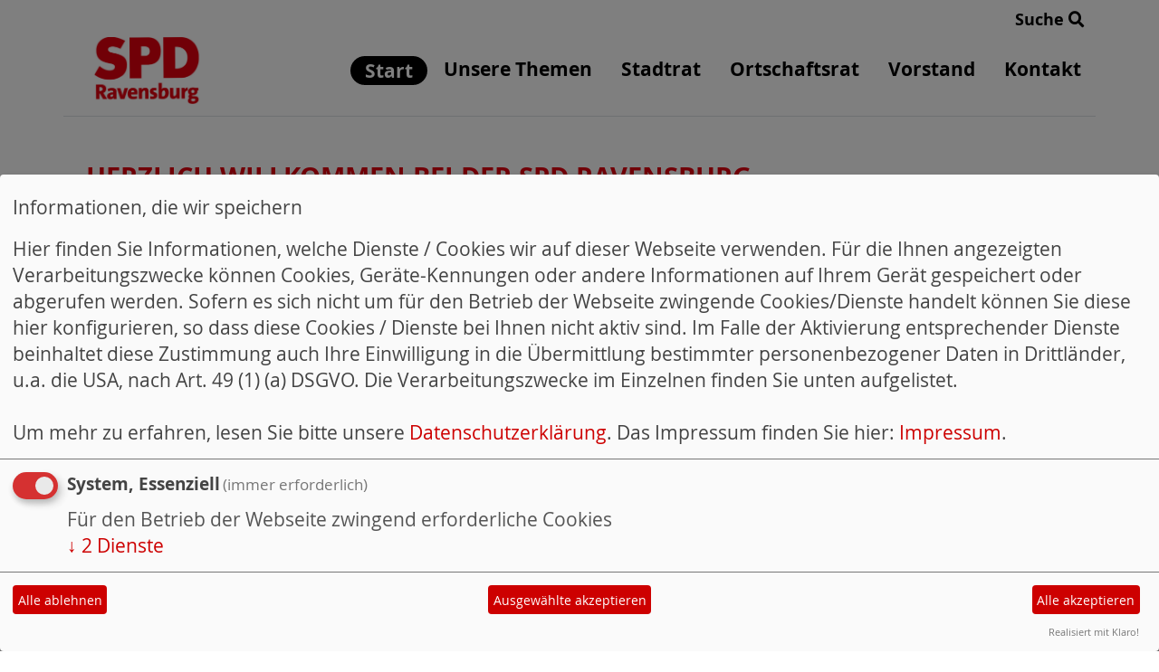

--- FILE ---
content_type: text/html; charset=utf-8
request_url: https://www.spd-ravensburg.de/meldungen/uebersicht/europa/index.php
body_size: 6330
content:
<!DOCTYPE html>
<html lang="de">
<head>
    <meta charset="utf-8">
    <meta http-equiv="X-UA-Compatible" content="IE=edge">
    <meta name="viewport" content="width=device-width, initial-scale=1, shrink-to-fit=no">
    <meta http-equiv="cache-control" content="no-cache" />
    <meta http-equiv="pragma" content="no-cache" />
    <link href="/_websozicms/assets/css_js/bootstrap/4.5.0/css/bootstrap.min.css" rel="stylesheet">
    <link rel="stylesheet" type="text/css" href="/_websozicms/corner/themes/websozis2024/style.min.css" title="Standard" media="screen, projection" />
<title>SPD Ravensburg</title> 
<style type="text/css" media="screen, projection"><!-- #headbg {background-image: url(/images/user_pages/city-1994690_1920.jpg);}--></style><meta name="keywords" content="SPD Ravensburg" />
<meta name="description" content="" />
<meta name="robots" content="INDEX, FOLLOW" />
<meta name="language" content="de" />
<meta name="revisit-after" content="10 days" />
<meta name="author" content="SPD Ravensburg" />
<link rel="shortcut icon" href="/_websozicms/assets/favicon.ico" type="image/x-icon" />
<meta property="og:type" content="website" />
<meta property="og:title" content="SPD Ravensburg" />

<script defer type="text/javascript" src="/_websozicms/assets/css_js/klaro/config.js"></script>
<link rel="stylesheet" type="text/css" href="/_websozicms/assets/css_js/klaro/klaro.min.css">
<script defer type="text/javascript" src="/_websozicms/assets/css_js/klaro/klaro-no-css.js"></script><!--rvnsbrg-->
<link rel="stylesheet" href="/_websozicms/assets/css_js/system.min.3.css" />

<link rel="stylesheet" href="/_websozicms/assets/css_js/font-awesome/5.0.1/css/fontawesome-all.min.css" />
<link rel='stylesheet' href='/_websozicms/assets/css_js/shariff/3.2.1/shariff.complete.css'>

<link rel="alternate" type="application/rss+xml" title=" Newsticker (RSS)" href="https://www.spd-ravensburg.de/index.xml" />
<link rel="alternate" type="application/atom+xml" title=" Newsticker (Atom)" href="https://www.spd-ravensburg.de/atom.xml" />
<link rel="alternate" type="application/atom+xml" title=" Termine (Atom + Gdata)" href="https://www.spd-ravensburg.de/calendar.xml" />

<script type="text/javascript" src="/_websozicms/assets/css_js/jquery/3.6.0/jquery-3.6.0.min.js"></script>
<script type="text/javascript" src="/_websozicms/assets/css_js/jqueryui/1.12.1/jquery-ui.min.js"></script>
<link rel="stylesheet" href="/_websozicms/assets/css_js/jqueryui/1.12.1/themes/base/jquery-ui.min.css">
<script type="text/javascript" src="/_websozicms/assets/css_js/system.min.2.js"></script>
<script type="text/javascript">(function ($) { $(function() { $(".mj_accordion").mjAccordion()}); }(jQuery)); </script>
<script type="text/javascript">(function ($) { $(function() { $(".mj_tab").mjTab()}); }(jQuery)); </script><style type="text/css" media="screen, projection">
/* hier die Styleangaben */
h1 {
font-size: clamp(2.25rem, 1.86207rem + 1.65517vw, 3.00rem);
line-height: 1.4;
}

h2 {
font-size: clamp(1.88rem, 1.55172rem + 1.37931vw, 2.50rem);
line-height: 1.4;
}

h3 {
font-size: clamp(1.50rem, 1.24138rem + 1.10345vw, 2.00rem);
line-height: 1.4;
}

h4 {
font-size: clamp(1.25rem, 0.99138rem + 1.10345vw, 1.75rem);
line-height: 1.4;
}

h5 {
font-size: clamp(1.13rem, 0.93103rem + 0.82759vw, 1.50rem);
line-height: 1.4;
}

h6 {
font-size: clamp(1.00rem, 0.87069rem + 0.55172vw, 1.25rem);
line-height: 1.4;
}

p,
ul,
li,
span {
font-size: clamp(1.10rem, 0.84483rem + 0.66207vw, 1.30rem);
line-height: 1.4;
}

#toTopBtn {
display: none !important;
}

@media screen and (max-width: 1000px) {
#logo {
display: none !important;
}
.container,
.row,
#navbar_top,
#navbar_top .container,
.navbar,
.navbar-toggler {
margin: 0 !important;
padding: 0 !important;
border: none !important;
box-shadow: none !important;
outline: none !important;
border: none !important;
}
.header h1 {
font-size: 1.45em;
}
}

/* Versteckt den h2 Titel auf den Seiten: Unsere Themen; Umfrage */
body:has(#page_31829) h2,
body:has(#page_31910) h2 {
display: none !important;
}

/* Standard: Headerbild überall ausblenden */
.container-fluid.headerstrip {
display: none !important;
}

/* Ausnahme: Auf der Startseite (Nav-Punkt "Start" ist aktiv) Headerbild anzeigen */
body:has(#navbar_top .nav-item.active > a[href="/index.php"]) .container-fluid.headerstrip {
display: block !important; 
}

.h2spd {
color: #e3000f;
font-size: 1.8rem;
text-transform: uppercase;
font-weight: bold;
}


</style>

<script type="text/javascript">
document.addEventListener("DOMContentLoaded", function () {
// Dein bisheriger Code: Versteckt den "AKTUELLES"-Block nur auf der Startseite
if (window.location.pathname === "/" || window.location.pathname === "/index.php") {
const block = document.getElementById("rblock21090");
if (block) {
block.style.display = "none";
}
} 

</script>
<script type='text/javascript' src='/_websozicms/assets/css_js/ckeditor/ckeditor.js'></script >    <script type="text/javascript" src="/_websozicms/assets/css_js/bootstrap/4.5.0/js/bootstrap.min.js"></script>
    <script type="text/javascript" src="/_websozicms/assets/css_js/smartmenus/1.2.1/jquery.smartmenus.min.js"></script>
    <script type="text/javascript" src="/_websozicms/assets/css_js/smartmenus/1.2.1/addons/bootstrap-4/jquery.smartmenus.bootstrap-4.min.js"></script>
    <!--[if lt IE 9]>
    <script src="/_websozicms/assets/css_js/html5shiv/3.7.3/html5shiv.min.js"></script>
    <script src="/_websozicms/assets/css_js/respond/1.4.2/respond.min.js"></script>
    <![endif]-->
    <script type='text/javascript'>
document.addEventListener('DOMContentLoaded', function(){
  window.addEventListener('scroll', function() {
      if (window.scrollY > 150 && document.querySelectorAll('#klaro .cookie-modal').length <= 0)   {
        document.getElementById('navbar_top').classList.add('fixed-top');
        document.getElementById('navbar_top').classList.add('foverflow-y-menu');
        $('#logo').width('110px');

        // add padding top to show content behind navbar
        navbar_height = document.querySelector('.navbar').offsetHeight;
        document.body.style.paddingTop = navbar_height + 'px';

      } else {
        document.getElementById('navbar_top').classList.remove('fixed-top');
         // remove padding top from body
        document.body.style.paddingTop = '0';
        $('#logo').width('160px');
      }
  });
});



        </script>
        <script type='text/javascript'>$(document).ready(function() {
$(window).scroll(function() {
if ($(this).scrollTop() > 50) {
$('#toTopBtn').show();
} else {
$('#toTopBtn').hide();
}
});

$('#toTopBtn').click(function() {
$('html, body').animate({
scrollTop: 0
}, 1000);
return false;
});
});

        </script>    
</head>
<body>
  <div class="container">
      <div class="row searchrow">
        <div class="ml-auto"><a href="/?mod=search">Suche <i class="fas fa-search"></i></a></div>
      </div>
  </div>

<div class="container">
    <div class="row">
        <nav id='navbar_top' class='container-fluid navbar navbar-expand-lg navbar-light border-bottom'><div class="container"><a class="navbar-brand" href="/index.php"> <img src="/images/user_pages/Logo_SPD_Ravensburg.png" alt="Seitenlogo" id="logo"></a>
    <button class="navbar-toggler ml-auto" type="button" data-toggle="collapse" data-target="#websozis2024-navbar-collapse-1" aria-controls="websozis2024-navbar-collapse-1" aria-expanded="false" aria-label="Toggle navigation">
        <i class="fas fa-bars"></i>
        Menü
      </button>
    <div class="collapse navbar-collapse" id="websozis2024-navbar-collapse-1">
    <ul class="nav navbar-nav mr-auto"></ul>
    <ul class="nav navbar-nav"><li class="nav-item active"><a class="nav-link" href="/index.php">Start</a></li><li class="nav-item"><a  class="nav-link" href="/unsere-themen/">Unsere Themen</a></li><li class="nav-item"><a  class="nav-link" href="/stadtratsfraktion/">Stadtrat</a></li><li class="nav-item"><a  class="nav-link" href="/spd-im-ortschaftsrat/">Ortschaftsrat</a></li><li class="nav-item"><a  class="nav-link" href="/der-vorstand-der-spd-ravensburg/">Vorstand</a></li><li class="nav-item"><a  class="nav-link" href="/form/332/">Kontakt</a></li></ul></div></div></nav>    </div>
    </div>
</div>


<!-- Websozi-Header Bild  -->
<div class="container-fluid headerstrip">
<div class="container header mx-auto d-block">
                    <div class="jumbotron bg-white text-white" style="background: url('/images/user_pages/city-1994690_1920.jpg');">
            <div class="row justify-content-start align-text-bottom">

            </div>
            <div class="row justify-content-start mb-n2"><h1 class="mb-4 mr-2 text-left">SPD Ravensburg</h1></div>            </div>
            </div>
</div>



<!-- Page Content -->
<div class="container">
    <div class="col-lg-12">
    <div class="row block">

                </div>
    </div>
    </div>
</div>

<div class="container">
        <div class="col-lg-12 px-1">
            <div id="module" class="row">
                 <div class="col-lg-12 mb-2 px-1">
<div class="card border-0">
<div class="row">

<div class="col-lg">
<div class="card-body">
<h2 class="card-title">Herzlich Willkommen bei der SPD Ravensburg</h2>
<div class="card-text"><p>Als SPD&nbsp;wollen weiter dazu beitragen, dass die Menschen gerne in Ravensburg leben und arbeiten. Kommunalpolitik bedeutet f&uuml;r uns, mit den B&uuml;rgerinnen und B&uuml;rgern im Gespr&auml;ch zu sein. Wir haben Ravensburg als lebenswerte Stadt im Blick.</p>

<p>Unsere Verterterinnen und Vertreter in Stadt- und Ortschaftsrat bringen ihre breitgef&auml;cherten Erfahrungen ein und spiegeln unsere vielf&auml;ltige Stadtgesellschaft. Wir sind hier geboren, hier aufgewachsen oder erst sp&auml;ter nach Ravensburg gezogen. Uns alle eint die Begeisterung f&uuml;r unsere Stadt der T&uuml;rme. Gemeinsam wollen wir sie noch lebenswerter gestalten durch mehr soziales Miteinander, eine lebendige Innenstadt, bezahlbaren Wohnraum, zuverl&auml;ssige Verkehrsangebote und bestm&ouml;gliche Bildung f&uuml;r alle.</p>

<p>Paul Frank (Vorsitzender)</p>
</div>
</div>
</div>
</div>
<div class="card-footer"></div>
</div>
</div>
<div class="col-lg-12 mt-3"><div class="card border-0">
     <h2 class="card-header bg-spdcard"><a href="/meldungen/andreas-stoch-live-in-ravensburg/" rel="bookmark">Andreas Stoch Live in Ravensburg</a></h2>
<div class="row no-gutters">
<div class="card-body">
<img src="/images/thumbs/Veranstaltung_20.2.26_RV.jpg" width="400" height="249" class="fl" alt="Andreas Stoch Live in Ravensburg" /> 
<span class="card-text"><div class="shariff" data-services=["twitter","facebook","whatsapp","print"] data-theme="white" data-button-style="icon" data-url="https://www.spd-ravensburg.de//meldungen/andreas-stoch-live-in-ravensburg/" data-title="Andreas Stoch Live in Ravensburg"></div>
<h2>Zehntscheuer Ravensburg (Gr&uuml;ner-Turm-Stra&szlig;e 30, 88212 Ravensburg)</h2>

<p>Weil es um Dich geht. Unter diesem Motto tourt SPD-Spitzenkandidat Andreas Stoch durch Baden-W&uuml;rttemberg und macht am 20. Februar 2026 Halt bei uns in Ravensburg</p>

<p>Andreas Stoch zeigt vollen Einsatz f&uuml;r unsere Region: Er kommt bereits zum dritten Mal ins Schussental. Das unterstreicht: Er ist der Spitzenkandidat, der den Menschen vor Ort wirklich zuh&ouml;rt.</p>

<h2>Die Veranstaltung im &Uuml;berblick</h2>

<p>Gemeinsam mit den Kandidaten der Wahlkreise Bodensee (67), Wangen (68) und Ravensburg (69) l&auml;dt Andreas Stoch zum offenen Austausch ein.</p>

<ul>
<li>Wann: 20. Februar 2026 um 17:30 Uhr</li>
<li>Wo: Zehntscheuer, Ravensburg</li>
<li>Wer: Andreas Stoch im Gespr&auml;ch mit: Paul Frank (Wahlkreis 69), Rosa H&uuml;bner (Wahlkreis 68) und Dr. Rainer R&ouml;ver (Wahlkreis 67)</li>
</ul>

<h2>Komm vorbei und misch Dich ein!</h2>

<p>Was brennt Dir unter den N&auml;geln? Welche Probleme muss die Landespolitik am dringendsten l&ouml;sen? Nutze die Chance, Deine Fragen direkt an den SPD-Spitzenkandidaten und unsere lokalen Vertreter zu richten.</p>

<p><strong>Eine Anmeldung ist nicht erforderlich.</strong> Wir freuen uns auf einen spannenden Austausch und Deine Impulse f&uuml;r die Landtagswahl am 8. M&auml;rz 2026!</p>
<p class="morelink float-lg-right"><a href="/meldungen/andreas-stoch-live-in-ravensburg/"><button type="button" class="btn btn-default">weiterlesen
<i class="fas fa-angle-double-right"></i></button></a> </span> </p></span>

</div>
</div>
<div class="card-footer text-muted">
<p class="dfn"><span class="datum_kat">21.01.2026</span> <span class="label_kat">in <span class="label label-default"><a href="/meldungen/uebersicht/topartikel-veranstaltungen/v:all/">Topartikel Veranstaltungen</a></span></span></p>
</div>

</div></div><!-- end bm --><div class="col-lg-12 mt-3"><div class="card border-0">
     <h2 class="card-header bg-spdcard"><a href="/meldungen/schluss-mit-dem-maerchen-das-geld-fuer-gebuehrenfreie-kitas-ist-da/" rel="bookmark">Schluss mit dem Märchen: Das Geld für gebührenfreie Kitas ist da</a></h2>
<div class="row no-gutters">
<div class="card-body">
<img src="/images/thumbs/kitafinanzenweb.png" width="400" height="250" class="fl" alt="Geld für gebührenfreie Kitas ist da" /> 
<span class="card-text"><div class="shariff" data-services=["twitter","facebook","whatsapp","print"] data-theme="white" data-button-style="icon" data-url="https://www.spd-ravensburg.de//meldungen/schluss-mit-dem-maerchen-das-geld-fuer-gebuehrenfreie-kitas-ist-da/" data-title="Schluss mit dem Märchen: Das Geld für gebührenfreie Kitas ist da"></div>
<p>In 11 anderen Bundesl&auml;ndern ist die kostenfreie Kita l&auml;ngst gelebte Realit&auml;t. Doch ausgerechnet im wohlhabenden Baden-W&uuml;rttemberg werden Eltern weiterhin zur Kasse gebeten. Die Standardantwort der gr&uuml;n-schwarzen Landesregierung lautet stets: &bdquo;Unbezahlbar.&ldquo; Die SPD&nbsp;sagt klar: Das ist ein M&auml;rchen. Ein Blick in den Landeshaushalt beweist, dass nicht das Geld fehlt, sondern der politische Wille.</p>
<p class="morelink float-lg-right"><a href="/meldungen/schluss-mit-dem-maerchen-das-geld-fuer-gebuehrenfreie-kitas-ist-da/"><button type="button" class="btn btn-default">weiterlesen
<i class="fas fa-angle-double-right"></i></button></a> </span> </p></span>

</div>
</div>
<div class="card-footer text-muted">
<p class="dfn"><span class="datum_kat">20.01.2026</span> <span class="label_kat">in <span class="label label-default"><a href="/meldungen/uebersicht/landespolitik/v:all/">Landespolitik</a></span></span></p>
</div>

</div></div><!-- end bm --><div class="col-lg-12 mt-3"><div class="card border-0">
     <h2 class="card-header bg-spdcard"><a href="/meldungen/neujahrsempfang-heike-heubach-und-paul-frank-fordern-echte-inklusion/" rel="bookmark">Neujahrsempfang: Heike Heubach und Paul Frank fordern echte Inklusion</a></h2>
<div class="row no-gutters">
<div class="card-body">
<img src="/images/thumbs/NJE2026web.jpg" width="400" height="249" class="fl" alt="Neujahrsempfang 2026" /> 
<span class="card-text"><div class="shariff" data-services=["twitter","facebook","whatsapp","print"] data-theme="white" data-button-style="icon" data-url="https://www.spd-ravensburg.de//meldungen/neujahrsempfang-heike-heubach-und-paul-frank-fordern-echte-inklusion/" data-title="Neujahrsempfang: Heike Heubach und Paul Frank fordern echte Inklusion"></div>
<p>Einen ganz besonderen Gast durfte die SPD Ravensburg bei ihrem diesj&auml;hrigen Neujahrsempfang im Caf&eacute; Bezner begr&uuml;&szlig;en: Heike Heubach, die erste geh&ouml;rlose Bundestagsabgeordnete in der Geschichte der Bundesrepublik und Beauftragte f&uuml;r die Belange von Menschen mit Behinderungen der SPD-Bundestagsfraktion. Gemeinsam mit unserem Landtagskandidaten Paul Frank machte sie deutlich: Inklusion ist kein &bdquo;Nice-to-have&ldquo;, sondern eine harte Frage der sozialen Gerechtigkeit.</p>
<p class="morelink float-lg-right"><a href="/meldungen/neujahrsempfang-heike-heubach-und-paul-frank-fordern-echte-inklusion/"><button type="button" class="btn btn-default">weiterlesen
<i class="fas fa-angle-double-right"></i></button></a> </span> </p></span>

</div>
</div>
<div class="card-footer text-muted">
<p class="dfn"><span class="datum_kat">18.01.2026</span> <span class="label_kat">in <span class="label label-default"><a href="/meldungen/uebersicht/ortsverein/v:all/">Ortsverein</a></span></span></p>
</div>

</div></div><!-- end bm --><div class="col-lg-12 mt-3"><div class="card border-0">
     <h2 class="card-header bg-spdcard"><a href="/meldungen/wir-fordern-die-einfuehrung-eines-taubblinden-und-gehoerlosengeldes/" rel="bookmark">Wir fordern die Einführung eines Taubblinden- und Gehörlosengeldes</a></h2>
<div class="row no-gutters">
<div class="card-body">
<img src="/images/thumbs/taubblindenWeb.jpg" width="400" height="250" class="fl" alt="Wir fordern die Einführung eines Taubblinden- und Gehörlosengeldes" /> 
<span class="card-text"><div class="shariff" data-services=["twitter","facebook","whatsapp","print"] data-theme="white" data-button-style="icon" data-url="https://www.spd-ravensburg.de//meldungen/wir-fordern-die-einfuehrung-eines-taubblinden-und-gehoerlosengeldes/" data-title="Wir fordern die Einführung eines Taubblinden- und Gehörlosengeldes"></div>
<p>Gleiche Chancen f&uuml;r alle &ndash; das bedeutet konkret, finanzielle Nachteile durch Behinderungen auszugleichen. Die SPD fordert deshalb mit Nachdruck die Einf&uuml;hrung eines Taubblinden- und Geh&ouml;rlosengeldes in Baden-W&uuml;rttemberg. Ein selbstbestimmtes Leben darf nicht daran scheitern, dass notwendige Unterst&uuml;tzung unbezahlbar ist. Andere Bundesl&auml;nder machen es bereits vor &ndash; der S&uuml;dwesten muss hier dringend nachziehen.</p>
<p class="morelink float-lg-right"><a href="/meldungen/wir-fordern-die-einfuehrung-eines-taubblinden-und-gehoerlosengeldes/"><button type="button" class="btn btn-default">weiterlesen
<i class="fas fa-angle-double-right"></i></button></a> </span> </p></span>

</div>
</div>
<div class="card-footer text-muted">
<p class="dfn"><span class="datum_kat">17.01.2026</span> <span class="label_kat">in <span class="label label-default"><a href="/meldungen/uebersicht/landespolitik/v:all/">Landespolitik</a></span></span></p>
</div>

</div></div><!-- end bm --><div class="col-lg-12 mt-3"><div class="card border-0">
     <h2 class="card-header bg-spdcard"><a href="/meldungen/inklusion-ist-ein-menschenrecht-wir-machen-ernst-mit-echter-teilhabe/" rel="bookmark">Inklusion ist ein Menschenrecht: Wir machen Ernst mit echter Teilhabe</a></h2>
<div class="row no-gutters">
<div class="card-body">
<img src="/images/thumbs/inklusionWeb.jpg" width="400" height="250" class="fl" alt="Inklusion ist ein Menschenrecht" /> 
<span class="card-text"><div class="shariff" data-services=["twitter","facebook","whatsapp","print"] data-theme="white" data-button-style="icon" data-url="https://www.spd-ravensburg.de//meldungen/inklusion-ist-ein-menschenrecht-wir-machen-ernst-mit-echter-teilhabe/" data-title="Inklusion ist ein Menschenrecht: Wir machen Ernst mit echter Teilhabe"></div>
<p>Die Umsetzung der UN-Behindertenrechtskonvention darf kein Lippenbekenntnis bleiben. F&uuml;r die SPD&nbsp;ist klar: Selbstbestimmtes Leben und Wohnen muss f&uuml;r Menschen mit Behinderungen gelebte Realit&auml;t sein, keine blo&szlig;e Wunschvorstellung. Wir fordern deshalb mehr barrierefreien Wohnraum, eine echte Reform der Werkst&auml;tten und dass das Land bei der Besch&auml;ftigung endlich wieder mit gutem Beispiel vorangeht.</p>
<p class="morelink float-lg-right"><a href="/meldungen/inklusion-ist-ein-menschenrecht-wir-machen-ernst-mit-echter-teilhabe/"><button type="button" class="btn btn-default">weiterlesen
<i class="fas fa-angle-double-right"></i></button></a> </span> </p></span>

</div>
</div>
<div class="card-footer text-muted">
<p class="dfn"><span class="datum_kat">16.01.2026</span> <span class="label_kat">in <span class="label label-default"><a href="/meldungen/uebersicht/landespolitik/v:all/">Landespolitik</a></span></span></p>
</div>

</div></div><!-- end bm --><div class="col-lg-12 mt-3"><div class="card border-0">
     <div class="articlenav"><p><a href="/meldungen/uebersicht/start:4/">Ältere Artikel &raquo;</a> <span class="bull">&bull;</span> <a href="/meldungen/archiv/">Alle Artikel nach Themen sortiert</a></p></div> 
</div></div><!-- end bm --><div class="col-lg-12 mt-3"><div class="card border-0">
     <p class="rssinfo"><img src="https://www.spd-bw.de/_websozicms/assets/rss.gif" alt="" width="24" height="12" class="rssimg" /> <a href="/meldungen/rss/">RSS-Nachrichtenticker, Adresse und Infos</a>.</p> 
</div></div><!-- end bm -->            </div>
        </div>
</div>
<div class="container">
    <div class="col-lg-12">
                <div class="row block">
            <div class="col-lg-4 mb-2 px-1">
        <div class="card border-0" id="rblock17502">
    <div class="blocktitle"><h3>Termine </h3></div>
     <p><a href="/termine/show/192008/">20.02.2026, 17:30&nbsp;Uhr - 19:00&nbsp;Uhr<br /><strong>Andreas Stoch Live in Ravensburg<br /></strong>Zehntscheuer Ravensburg (Grüner-Turm-Straße 30, 88212 Ravensburg)</a></p>


</div></div><!-- end lblock --><div class="col-lg-12 mb-2">
        <div class="card border-0 h-100 blocklightredbackground col-lg-12 mb-2 px-1" id="rblock21090">
    <div class="blocktitle"><h3>Aktuelles </h3></div>
     <div class="sys_nav"><ul><li><a href="/meldungen/andreas-stoch-live-in-ravensburg/" title="21.01.2026">Andreas Stoch Live in Ravensburg</a><span class="hide">.</span> <hr class="rssline" size="1" noshade="noshade" /></li><li><a href="/meldungen/schluss-mit-dem-maerchen-das-geld-fuer-gebuehrenfreie-kitas-ist-da/" title="20.01.2026">Schluss mit dem Märchen: Das Geld für gebührenfreie Kitas ist da</a><span class="hide">.</span> <hr class="rssline" size="1" noshade="noshade" /></li><li><a href="/meldungen/neujahrsempfang-heike-heubach-und-paul-frank-fordern-echte-inklusion/" title="18.01.2026">Neujahrsempfang: Heike Heubach und Paul Frank fordern echte Inklusion</a><span class="hide">.</span> <hr class="rssline" size="1" noshade="noshade" /></li><li><a href="/meldungen/wir-fordern-die-einfuehrung-eines-taubblinden-und-gehoerlosengeldes/" title="17.01.2026">Wir fordern die Einführung eines Taubblinden- und Gehörlosengeldes</a><span class="hide">.</span> <hr class="rssline" size="1" noshade="noshade" /></li><li><a href="/meldungen/inklusion-ist-ein-menschenrecht-wir-machen-ernst-mit-echter-teilhabe/" title="16.01.2026">Inklusion ist ein Menschenrecht: Wir machen Ernst mit echter Teilhabe</a><span class="hide">.</span> <hr class="rssline" size="1" noshade="noshade" /></li></ul></div>


</div></div><!-- end lblock -->        </div>
            </div>
</div>
    <!-- /.row -->
    <!-- Footer -->
<div class="container-fluid">
    <footer>
        <div class="footer">
             <div class="mx-auto d-block">
                <a href="#" onclick="return klaro.show(undefined, true);return false;">Cookie-Manager</a> |<a href="/datenschutz/">Datenschutzerkl&auml;rung</a> |
				<a href="/impressum/">Impressum</a>            </div>
        </div>
        <a href="#" id="toTopBtn" class="cd-top text-replace js-cd-top cd-top--is-visible cd-top--fade-out" data-abc="true"></a>
        <!-- /.row -->
    </footer>
</div>

<!-- /.container -->
<script type='text/javascript' src='/_websozicms/assets/css_js/shariff/3.2.1/shariff.min.js'></script>
</body>
</html>
